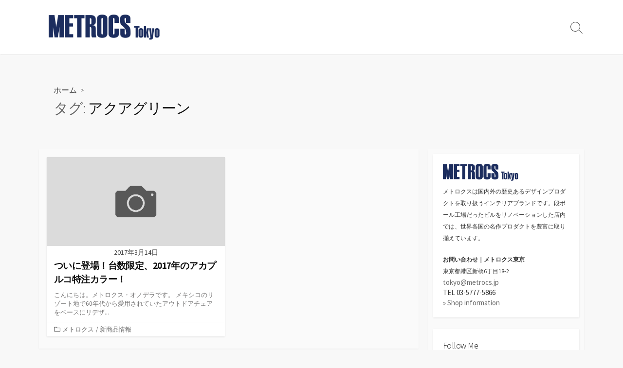

--- FILE ---
content_type: text/html; charset=UTF-8
request_url: http://tokyo.metrocs.jp/archives/tag/%E3%82%A2%E3%82%AF%E3%82%A2%E3%82%B0%E3%83%AA%E3%83%BC%E3%83%B3
body_size: 15909
content:
<!DOCTYPE html>
<html lang="ja"
	prefix="og: https://ogp.me/ns#" >
<head>
	<meta charset="UTF-8">
	<meta name="viewport" content="width=device-width, initial-scale=1.0">
	<meta content="#1c2d5f" name="theme-color">
	<link rel="profile" href="http://gmpg.org/xfn/11">
	<title>アクアグリーン - METROCS Tokyo</title>

		<!-- All in One SEO 4.1.5.3 -->
		<meta name="robots" content="max-image-preview:large" />
		<link rel="canonical" href="http://tokyo.metrocs.jp/archives/tag/%E3%82%A2%E3%82%AF%E3%82%A2%E3%82%B0%E3%83%AA%E3%83%BC%E3%83%B3" />

		<!-- Global site tag (gtag.js) - Google Analytics -->
<script async src="https://www.googletagmanager.com/gtag/js?id=UA-13250731-6"></script>
<script>
 window.dataLayer = window.dataLayer || [];
 function gtag(){dataLayer.push(arguments);}
 gtag('js', new Date());

 gtag('config', 'UA-13250731-2');
</script>
		<script type="application/ld+json" class="aioseo-schema">
			{"@context":"https:\/\/schema.org","@graph":[{"@type":"WebSite","@id":"http:\/\/tokyo.metrocs.jp\/#website","url":"http:\/\/tokyo.metrocs.jp\/","name":"METROCS Tokyo","description":"\u30e1\u30c8\u30ed\u30af\u30b9\u6771\u4eac\u306e\u30d6\u30ed\u30b0\u3067\u3059\u3002","inLanguage":"ja","publisher":{"@id":"http:\/\/tokyo.metrocs.jp\/#organization"}},{"@type":"Organization","@id":"http:\/\/tokyo.metrocs.jp\/#organization","name":"METROCS Tokyo","url":"http:\/\/tokyo.metrocs.jp\/","logo":{"@type":"ImageObject","@id":"http:\/\/tokyo.metrocs.jp\/#organizationLogo","url":"http:\/\/tokyo.metrocs.jp\/wp-content\/uploads\/2021\/09\/tokyo_logo.png","width":596,"height":134},"image":{"@id":"http:\/\/tokyo.metrocs.jp\/#organizationLogo"}},{"@type":"BreadcrumbList","@id":"http:\/\/tokyo.metrocs.jp\/archives\/tag\/%E3%82%A2%E3%82%AF%E3%82%A2%E3%82%B0%E3%83%AA%E3%83%BC%E3%83%B3\/#breadcrumblist","itemListElement":[{"@type":"ListItem","@id":"http:\/\/tokyo.metrocs.jp\/#listItem","position":1,"item":{"@type":"WebPage","@id":"http:\/\/tokyo.metrocs.jp\/","name":"\u30db\u30fc\u30e0","description":"\u30e1\u30c8\u30ed\u30af\u30b9\u6771\u4eac\u306e\u30d6\u30ed\u30b0\u3067\u3059\u3002","url":"http:\/\/tokyo.metrocs.jp\/"},"nextItem":"http:\/\/tokyo.metrocs.jp\/archives\/tag\/%e3%82%a2%e3%82%af%e3%82%a2%e3%82%b0%e3%83%aa%e3%83%bc%e3%83%b3#listItem"},{"@type":"ListItem","@id":"http:\/\/tokyo.metrocs.jp\/archives\/tag\/%e3%82%a2%e3%82%af%e3%82%a2%e3%82%b0%e3%83%aa%e3%83%bc%e3%83%b3#listItem","position":2,"item":{"@type":"WebPage","@id":"http:\/\/tokyo.metrocs.jp\/archives\/tag\/%e3%82%a2%e3%82%af%e3%82%a2%e3%82%b0%e3%83%aa%e3%83%bc%e3%83%b3","name":"\u30a2\u30af\u30a2\u30b0\u30ea\u30fc\u30f3","url":"http:\/\/tokyo.metrocs.jp\/archives\/tag\/%e3%82%a2%e3%82%af%e3%82%a2%e3%82%b0%e3%83%aa%e3%83%bc%e3%83%b3"},"previousItem":"http:\/\/tokyo.metrocs.jp\/#listItem"}]},{"@type":"CollectionPage","@id":"http:\/\/tokyo.metrocs.jp\/archives\/tag\/%E3%82%A2%E3%82%AF%E3%82%A2%E3%82%B0%E3%83%AA%E3%83%BC%E3%83%B3\/#collectionpage","url":"http:\/\/tokyo.metrocs.jp\/archives\/tag\/%E3%82%A2%E3%82%AF%E3%82%A2%E3%82%B0%E3%83%AA%E3%83%BC%E3%83%B3\/","name":"\u30a2\u30af\u30a2\u30b0\u30ea\u30fc\u30f3 - METROCS Tokyo","inLanguage":"ja","isPartOf":{"@id":"http:\/\/tokyo.metrocs.jp\/#website"},"breadcrumb":{"@id":"http:\/\/tokyo.metrocs.jp\/archives\/tag\/%E3%82%A2%E3%82%AF%E3%82%A2%E3%82%B0%E3%83%AA%E3%83%BC%E3%83%B3\/#breadcrumblist"}}]}
		</script>
		<!-- All in One SEO -->

<link rel='dns-prefetch' href='//fonts.googleapis.com' />
<link rel="alternate" type="application/rss+xml" title="METROCS Tokyo &raquo; フィード" href="http://tokyo.metrocs.jp/feed" />
<link rel="alternate" type="application/rss+xml" title="METROCS Tokyo &raquo; コメントフィード" href="http://tokyo.metrocs.jp/comments/feed" />
<link rel="alternate" type="application/rss+xml" title="METROCS Tokyo &raquo; アクアグリーン タグのフィード" href="http://tokyo.metrocs.jp/archives/tag/%e3%82%a2%e3%82%af%e3%82%a2%e3%82%b0%e3%83%aa%e3%83%bc%e3%83%b3/feed" />
<style id='wp-img-auto-sizes-contain-inline-css' type='text/css'>
img:is([sizes=auto i],[sizes^="auto," i]){contain-intrinsic-size:3000px 1500px}
/*# sourceURL=wp-img-auto-sizes-contain-inline-css */
</style>
<style id='wp-emoji-styles-inline-css' type='text/css'>

	img.wp-smiley, img.emoji {
		display: inline !important;
		border: none !important;
		box-shadow: none !important;
		height: 1em !important;
		width: 1em !important;
		margin: 0 0.07em !important;
		vertical-align: -0.1em !important;
		background: none !important;
		padding: 0 !important;
	}
/*# sourceURL=wp-emoji-styles-inline-css */
</style>
<style id='wp-block-library-inline-css' type='text/css'>
:root{--wp-block-synced-color:#7a00df;--wp-block-synced-color--rgb:122,0,223;--wp-bound-block-color:var(--wp-block-synced-color);--wp-editor-canvas-background:#ddd;--wp-admin-theme-color:#007cba;--wp-admin-theme-color--rgb:0,124,186;--wp-admin-theme-color-darker-10:#006ba1;--wp-admin-theme-color-darker-10--rgb:0,107,160.5;--wp-admin-theme-color-darker-20:#005a87;--wp-admin-theme-color-darker-20--rgb:0,90,135;--wp-admin-border-width-focus:2px}@media (min-resolution:192dpi){:root{--wp-admin-border-width-focus:1.5px}}.wp-element-button{cursor:pointer}:root .has-very-light-gray-background-color{background-color:#eee}:root .has-very-dark-gray-background-color{background-color:#313131}:root .has-very-light-gray-color{color:#eee}:root .has-very-dark-gray-color{color:#313131}:root .has-vivid-green-cyan-to-vivid-cyan-blue-gradient-background{background:linear-gradient(135deg,#00d084,#0693e3)}:root .has-purple-crush-gradient-background{background:linear-gradient(135deg,#34e2e4,#4721fb 50%,#ab1dfe)}:root .has-hazy-dawn-gradient-background{background:linear-gradient(135deg,#faaca8,#dad0ec)}:root .has-subdued-olive-gradient-background{background:linear-gradient(135deg,#fafae1,#67a671)}:root .has-atomic-cream-gradient-background{background:linear-gradient(135deg,#fdd79a,#004a59)}:root .has-nightshade-gradient-background{background:linear-gradient(135deg,#330968,#31cdcf)}:root .has-midnight-gradient-background{background:linear-gradient(135deg,#020381,#2874fc)}:root{--wp--preset--font-size--normal:16px;--wp--preset--font-size--huge:42px}.has-regular-font-size{font-size:1em}.has-larger-font-size{font-size:2.625em}.has-normal-font-size{font-size:var(--wp--preset--font-size--normal)}.has-huge-font-size{font-size:var(--wp--preset--font-size--huge)}.has-text-align-center{text-align:center}.has-text-align-left{text-align:left}.has-text-align-right{text-align:right}.has-fit-text{white-space:nowrap!important}#end-resizable-editor-section{display:none}.aligncenter{clear:both}.items-justified-left{justify-content:flex-start}.items-justified-center{justify-content:center}.items-justified-right{justify-content:flex-end}.items-justified-space-between{justify-content:space-between}.screen-reader-text{border:0;clip-path:inset(50%);height:1px;margin:-1px;overflow:hidden;padding:0;position:absolute;width:1px;word-wrap:normal!important}.screen-reader-text:focus{background-color:#ddd;clip-path:none;color:#444;display:block;font-size:1em;height:auto;left:5px;line-height:normal;padding:15px 23px 14px;text-decoration:none;top:5px;width:auto;z-index:100000}html :where(.has-border-color){border-style:solid}html :where([style*=border-top-color]){border-top-style:solid}html :where([style*=border-right-color]){border-right-style:solid}html :where([style*=border-bottom-color]){border-bottom-style:solid}html :where([style*=border-left-color]){border-left-style:solid}html :where([style*=border-width]){border-style:solid}html :where([style*=border-top-width]){border-top-style:solid}html :where([style*=border-right-width]){border-right-style:solid}html :where([style*=border-bottom-width]){border-bottom-style:solid}html :where([style*=border-left-width]){border-left-style:solid}html :where(img[class*=wp-image-]){height:auto;max-width:100%}:where(figure){margin:0 0 1em}html :where(.is-position-sticky){--wp-admin--admin-bar--position-offset:var(--wp-admin--admin-bar--height,0px)}@media screen and (max-width:600px){html :where(.is-position-sticky){--wp-admin--admin-bar--position-offset:0px}}

/*# sourceURL=wp-block-library-inline-css */
</style><style id='wp-block-archives-inline-css' type='text/css'>
.wp-block-archives{box-sizing:border-box}.wp-block-archives-dropdown label{display:block}
/*# sourceURL=http://tokyo.metrocs.jp/wp-includes/blocks/archives/style.min.css */
</style>
<style id='wp-block-categories-inline-css' type='text/css'>
.wp-block-categories{box-sizing:border-box}.wp-block-categories.alignleft{margin-right:2em}.wp-block-categories.alignright{margin-left:2em}.wp-block-categories.wp-block-categories-dropdown.aligncenter{text-align:center}.wp-block-categories .wp-block-categories__label{display:block;width:100%}
/*# sourceURL=http://tokyo.metrocs.jp/wp-includes/blocks/categories/style.min.css */
</style>
<style id='wp-block-heading-inline-css' type='text/css'>
h1:where(.wp-block-heading).has-background,h2:where(.wp-block-heading).has-background,h3:where(.wp-block-heading).has-background,h4:where(.wp-block-heading).has-background,h5:where(.wp-block-heading).has-background,h6:where(.wp-block-heading).has-background{padding:1.25em 2.375em}h1.has-text-align-left[style*=writing-mode]:where([style*=vertical-lr]),h1.has-text-align-right[style*=writing-mode]:where([style*=vertical-rl]),h2.has-text-align-left[style*=writing-mode]:where([style*=vertical-lr]),h2.has-text-align-right[style*=writing-mode]:where([style*=vertical-rl]),h3.has-text-align-left[style*=writing-mode]:where([style*=vertical-lr]),h3.has-text-align-right[style*=writing-mode]:where([style*=vertical-rl]),h4.has-text-align-left[style*=writing-mode]:where([style*=vertical-lr]),h4.has-text-align-right[style*=writing-mode]:where([style*=vertical-rl]),h5.has-text-align-left[style*=writing-mode]:where([style*=vertical-lr]),h5.has-text-align-right[style*=writing-mode]:where([style*=vertical-rl]),h6.has-text-align-left[style*=writing-mode]:where([style*=vertical-lr]),h6.has-text-align-right[style*=writing-mode]:where([style*=vertical-rl]){rotate:180deg}
/*# sourceURL=http://tokyo.metrocs.jp/wp-includes/blocks/heading/style.min.css */
</style>
<style id='wp-block-latest-posts-inline-css' type='text/css'>
.wp-block-latest-posts{box-sizing:border-box}.wp-block-latest-posts.alignleft{margin-right:2em}.wp-block-latest-posts.alignright{margin-left:2em}.wp-block-latest-posts.wp-block-latest-posts__list{list-style:none}.wp-block-latest-posts.wp-block-latest-posts__list li{clear:both;overflow-wrap:break-word}.wp-block-latest-posts.is-grid{display:flex;flex-wrap:wrap}.wp-block-latest-posts.is-grid li{margin:0 1.25em 1.25em 0;width:100%}@media (min-width:600px){.wp-block-latest-posts.columns-2 li{width:calc(50% - .625em)}.wp-block-latest-posts.columns-2 li:nth-child(2n){margin-right:0}.wp-block-latest-posts.columns-3 li{width:calc(33.33333% - .83333em)}.wp-block-latest-posts.columns-3 li:nth-child(3n){margin-right:0}.wp-block-latest-posts.columns-4 li{width:calc(25% - .9375em)}.wp-block-latest-posts.columns-4 li:nth-child(4n){margin-right:0}.wp-block-latest-posts.columns-5 li{width:calc(20% - 1em)}.wp-block-latest-posts.columns-5 li:nth-child(5n){margin-right:0}.wp-block-latest-posts.columns-6 li{width:calc(16.66667% - 1.04167em)}.wp-block-latest-posts.columns-6 li:nth-child(6n){margin-right:0}}:root :where(.wp-block-latest-posts.is-grid){padding:0}:root :where(.wp-block-latest-posts.wp-block-latest-posts__list){padding-left:0}.wp-block-latest-posts__post-author,.wp-block-latest-posts__post-date{display:block;font-size:.8125em}.wp-block-latest-posts__post-excerpt,.wp-block-latest-posts__post-full-content{margin-bottom:1em;margin-top:.5em}.wp-block-latest-posts__featured-image a{display:inline-block}.wp-block-latest-posts__featured-image img{height:auto;max-width:100%;width:auto}.wp-block-latest-posts__featured-image.alignleft{float:left;margin-right:1em}.wp-block-latest-posts__featured-image.alignright{float:right;margin-left:1em}.wp-block-latest-posts__featured-image.aligncenter{margin-bottom:1em;text-align:center}
/*# sourceURL=http://tokyo.metrocs.jp/wp-includes/blocks/latest-posts/style.min.css */
</style>
<style id='wp-block-search-inline-css' type='text/css'>
.wp-block-search__button{margin-left:10px;word-break:normal}.wp-block-search__button.has-icon{line-height:0}.wp-block-search__button svg{height:1.25em;min-height:24px;min-width:24px;width:1.25em;fill:currentColor;vertical-align:text-bottom}:where(.wp-block-search__button){border:1px solid #ccc;padding:6px 10px}.wp-block-search__inside-wrapper{display:flex;flex:auto;flex-wrap:nowrap;max-width:100%}.wp-block-search__label{width:100%}.wp-block-search.wp-block-search__button-only .wp-block-search__button{box-sizing:border-box;display:flex;flex-shrink:0;justify-content:center;margin-left:0;max-width:100%}.wp-block-search.wp-block-search__button-only .wp-block-search__inside-wrapper{min-width:0!important;transition-property:width}.wp-block-search.wp-block-search__button-only .wp-block-search__input{flex-basis:100%;transition-duration:.3s}.wp-block-search.wp-block-search__button-only.wp-block-search__searchfield-hidden,.wp-block-search.wp-block-search__button-only.wp-block-search__searchfield-hidden .wp-block-search__inside-wrapper{overflow:hidden}.wp-block-search.wp-block-search__button-only.wp-block-search__searchfield-hidden .wp-block-search__input{border-left-width:0!important;border-right-width:0!important;flex-basis:0;flex-grow:0;margin:0;min-width:0!important;padding-left:0!important;padding-right:0!important;width:0!important}:where(.wp-block-search__input){appearance:none;border:1px solid #949494;flex-grow:1;font-family:inherit;font-size:inherit;font-style:inherit;font-weight:inherit;letter-spacing:inherit;line-height:inherit;margin-left:0;margin-right:0;min-width:3rem;padding:8px;text-decoration:unset!important;text-transform:inherit}:where(.wp-block-search__button-inside .wp-block-search__inside-wrapper){background-color:#fff;border:1px solid #949494;box-sizing:border-box;padding:4px}:where(.wp-block-search__button-inside .wp-block-search__inside-wrapper) .wp-block-search__input{border:none;border-radius:0;padding:0 4px}:where(.wp-block-search__button-inside .wp-block-search__inside-wrapper) .wp-block-search__input:focus{outline:none}:where(.wp-block-search__button-inside .wp-block-search__inside-wrapper) :where(.wp-block-search__button){padding:4px 8px}.wp-block-search.aligncenter .wp-block-search__inside-wrapper{margin:auto}.wp-block[data-align=right] .wp-block-search.wp-block-search__button-only .wp-block-search__inside-wrapper{float:right}
/*# sourceURL=http://tokyo.metrocs.jp/wp-includes/blocks/search/style.min.css */
</style>
<style id='wp-block-group-inline-css' type='text/css'>
.wp-block-group{box-sizing:border-box}:where(.wp-block-group.wp-block-group-is-layout-constrained){position:relative}
/*# sourceURL=http://tokyo.metrocs.jp/wp-includes/blocks/group/style.min.css */
</style>
<style id='global-styles-inline-css' type='text/css'>
:root{--wp--preset--aspect-ratio--square: 1;--wp--preset--aspect-ratio--4-3: 4/3;--wp--preset--aspect-ratio--3-4: 3/4;--wp--preset--aspect-ratio--3-2: 3/2;--wp--preset--aspect-ratio--2-3: 2/3;--wp--preset--aspect-ratio--16-9: 16/9;--wp--preset--aspect-ratio--9-16: 9/16;--wp--preset--color--black: #000000;--wp--preset--color--cyan-bluish-gray: #abb8c3;--wp--preset--color--white: #ffffff;--wp--preset--color--pale-pink: #f78da7;--wp--preset--color--vivid-red: #cf2e2e;--wp--preset--color--luminous-vivid-orange: #ff6900;--wp--preset--color--luminous-vivid-amber: #fcb900;--wp--preset--color--light-green-cyan: #7bdcb5;--wp--preset--color--vivid-green-cyan: #00d084;--wp--preset--color--pale-cyan-blue: #8ed1fc;--wp--preset--color--vivid-cyan-blue: #0693e3;--wp--preset--color--vivid-purple: #9b51e0;--wp--preset--gradient--vivid-cyan-blue-to-vivid-purple: linear-gradient(135deg,rgb(6,147,227) 0%,rgb(155,81,224) 100%);--wp--preset--gradient--light-green-cyan-to-vivid-green-cyan: linear-gradient(135deg,rgb(122,220,180) 0%,rgb(0,208,130) 100%);--wp--preset--gradient--luminous-vivid-amber-to-luminous-vivid-orange: linear-gradient(135deg,rgb(252,185,0) 0%,rgb(255,105,0) 100%);--wp--preset--gradient--luminous-vivid-orange-to-vivid-red: linear-gradient(135deg,rgb(255,105,0) 0%,rgb(207,46,46) 100%);--wp--preset--gradient--very-light-gray-to-cyan-bluish-gray: linear-gradient(135deg,rgb(238,238,238) 0%,rgb(169,184,195) 100%);--wp--preset--gradient--cool-to-warm-spectrum: linear-gradient(135deg,rgb(74,234,220) 0%,rgb(151,120,209) 20%,rgb(207,42,186) 40%,rgb(238,44,130) 60%,rgb(251,105,98) 80%,rgb(254,248,76) 100%);--wp--preset--gradient--blush-light-purple: linear-gradient(135deg,rgb(255,206,236) 0%,rgb(152,150,240) 100%);--wp--preset--gradient--blush-bordeaux: linear-gradient(135deg,rgb(254,205,165) 0%,rgb(254,45,45) 50%,rgb(107,0,62) 100%);--wp--preset--gradient--luminous-dusk: linear-gradient(135deg,rgb(255,203,112) 0%,rgb(199,81,192) 50%,rgb(65,88,208) 100%);--wp--preset--gradient--pale-ocean: linear-gradient(135deg,rgb(255,245,203) 0%,rgb(182,227,212) 50%,rgb(51,167,181) 100%);--wp--preset--gradient--electric-grass: linear-gradient(135deg,rgb(202,248,128) 0%,rgb(113,206,126) 100%);--wp--preset--gradient--midnight: linear-gradient(135deg,rgb(2,3,129) 0%,rgb(40,116,252) 100%);--wp--preset--font-size--small: 13px;--wp--preset--font-size--medium: 20px;--wp--preset--font-size--large: 36px;--wp--preset--font-size--x-large: 42px;--wp--preset--spacing--20: 0.44rem;--wp--preset--spacing--30: 0.67rem;--wp--preset--spacing--40: 1rem;--wp--preset--spacing--50: 1.5rem;--wp--preset--spacing--60: 2.25rem;--wp--preset--spacing--70: 3.38rem;--wp--preset--spacing--80: 5.06rem;--wp--preset--shadow--natural: 6px 6px 9px rgba(0, 0, 0, 0.2);--wp--preset--shadow--deep: 12px 12px 50px rgba(0, 0, 0, 0.4);--wp--preset--shadow--sharp: 6px 6px 0px rgba(0, 0, 0, 0.2);--wp--preset--shadow--outlined: 6px 6px 0px -3px rgb(255, 255, 255), 6px 6px rgb(0, 0, 0);--wp--preset--shadow--crisp: 6px 6px 0px rgb(0, 0, 0);}:where(.is-layout-flex){gap: 0.5em;}:where(.is-layout-grid){gap: 0.5em;}body .is-layout-flex{display: flex;}.is-layout-flex{flex-wrap: wrap;align-items: center;}.is-layout-flex > :is(*, div){margin: 0;}body .is-layout-grid{display: grid;}.is-layout-grid > :is(*, div){margin: 0;}:where(.wp-block-columns.is-layout-flex){gap: 2em;}:where(.wp-block-columns.is-layout-grid){gap: 2em;}:where(.wp-block-post-template.is-layout-flex){gap: 1.25em;}:where(.wp-block-post-template.is-layout-grid){gap: 1.25em;}.has-black-color{color: var(--wp--preset--color--black) !important;}.has-cyan-bluish-gray-color{color: var(--wp--preset--color--cyan-bluish-gray) !important;}.has-white-color{color: var(--wp--preset--color--white) !important;}.has-pale-pink-color{color: var(--wp--preset--color--pale-pink) !important;}.has-vivid-red-color{color: var(--wp--preset--color--vivid-red) !important;}.has-luminous-vivid-orange-color{color: var(--wp--preset--color--luminous-vivid-orange) !important;}.has-luminous-vivid-amber-color{color: var(--wp--preset--color--luminous-vivid-amber) !important;}.has-light-green-cyan-color{color: var(--wp--preset--color--light-green-cyan) !important;}.has-vivid-green-cyan-color{color: var(--wp--preset--color--vivid-green-cyan) !important;}.has-pale-cyan-blue-color{color: var(--wp--preset--color--pale-cyan-blue) !important;}.has-vivid-cyan-blue-color{color: var(--wp--preset--color--vivid-cyan-blue) !important;}.has-vivid-purple-color{color: var(--wp--preset--color--vivid-purple) !important;}.has-black-background-color{background-color: var(--wp--preset--color--black) !important;}.has-cyan-bluish-gray-background-color{background-color: var(--wp--preset--color--cyan-bluish-gray) !important;}.has-white-background-color{background-color: var(--wp--preset--color--white) !important;}.has-pale-pink-background-color{background-color: var(--wp--preset--color--pale-pink) !important;}.has-vivid-red-background-color{background-color: var(--wp--preset--color--vivid-red) !important;}.has-luminous-vivid-orange-background-color{background-color: var(--wp--preset--color--luminous-vivid-orange) !important;}.has-luminous-vivid-amber-background-color{background-color: var(--wp--preset--color--luminous-vivid-amber) !important;}.has-light-green-cyan-background-color{background-color: var(--wp--preset--color--light-green-cyan) !important;}.has-vivid-green-cyan-background-color{background-color: var(--wp--preset--color--vivid-green-cyan) !important;}.has-pale-cyan-blue-background-color{background-color: var(--wp--preset--color--pale-cyan-blue) !important;}.has-vivid-cyan-blue-background-color{background-color: var(--wp--preset--color--vivid-cyan-blue) !important;}.has-vivid-purple-background-color{background-color: var(--wp--preset--color--vivid-purple) !important;}.has-black-border-color{border-color: var(--wp--preset--color--black) !important;}.has-cyan-bluish-gray-border-color{border-color: var(--wp--preset--color--cyan-bluish-gray) !important;}.has-white-border-color{border-color: var(--wp--preset--color--white) !important;}.has-pale-pink-border-color{border-color: var(--wp--preset--color--pale-pink) !important;}.has-vivid-red-border-color{border-color: var(--wp--preset--color--vivid-red) !important;}.has-luminous-vivid-orange-border-color{border-color: var(--wp--preset--color--luminous-vivid-orange) !important;}.has-luminous-vivid-amber-border-color{border-color: var(--wp--preset--color--luminous-vivid-amber) !important;}.has-light-green-cyan-border-color{border-color: var(--wp--preset--color--light-green-cyan) !important;}.has-vivid-green-cyan-border-color{border-color: var(--wp--preset--color--vivid-green-cyan) !important;}.has-pale-cyan-blue-border-color{border-color: var(--wp--preset--color--pale-cyan-blue) !important;}.has-vivid-cyan-blue-border-color{border-color: var(--wp--preset--color--vivid-cyan-blue) !important;}.has-vivid-purple-border-color{border-color: var(--wp--preset--color--vivid-purple) !important;}.has-vivid-cyan-blue-to-vivid-purple-gradient-background{background: var(--wp--preset--gradient--vivid-cyan-blue-to-vivid-purple) !important;}.has-light-green-cyan-to-vivid-green-cyan-gradient-background{background: var(--wp--preset--gradient--light-green-cyan-to-vivid-green-cyan) !important;}.has-luminous-vivid-amber-to-luminous-vivid-orange-gradient-background{background: var(--wp--preset--gradient--luminous-vivid-amber-to-luminous-vivid-orange) !important;}.has-luminous-vivid-orange-to-vivid-red-gradient-background{background: var(--wp--preset--gradient--luminous-vivid-orange-to-vivid-red) !important;}.has-very-light-gray-to-cyan-bluish-gray-gradient-background{background: var(--wp--preset--gradient--very-light-gray-to-cyan-bluish-gray) !important;}.has-cool-to-warm-spectrum-gradient-background{background: var(--wp--preset--gradient--cool-to-warm-spectrum) !important;}.has-blush-light-purple-gradient-background{background: var(--wp--preset--gradient--blush-light-purple) !important;}.has-blush-bordeaux-gradient-background{background: var(--wp--preset--gradient--blush-bordeaux) !important;}.has-luminous-dusk-gradient-background{background: var(--wp--preset--gradient--luminous-dusk) !important;}.has-pale-ocean-gradient-background{background: var(--wp--preset--gradient--pale-ocean) !important;}.has-electric-grass-gradient-background{background: var(--wp--preset--gradient--electric-grass) !important;}.has-midnight-gradient-background{background: var(--wp--preset--gradient--midnight) !important;}.has-small-font-size{font-size: var(--wp--preset--font-size--small) !important;}.has-medium-font-size{font-size: var(--wp--preset--font-size--medium) !important;}.has-large-font-size{font-size: var(--wp--preset--font-size--large) !important;}.has-x-large-font-size{font-size: var(--wp--preset--font-size--x-large) !important;}
/*# sourceURL=global-styles-inline-css */
</style>

<style id='classic-theme-styles-inline-css' type='text/css'>
/*! This file is auto-generated */
.wp-block-button__link{color:#fff;background-color:#32373c;border-radius:9999px;box-shadow:none;text-decoration:none;padding:calc(.667em + 2px) calc(1.333em + 2px);font-size:1.125em}.wp-block-file__button{background:#32373c;color:#fff;text-decoration:none}
/*# sourceURL=/wp-includes/css/classic-themes.min.css */
</style>
<link rel='stylesheet' id='contact-form-7-css' href='http://tokyo.metrocs.jp/wp-content/plugins/contact-form-7/includes/css/styles.css?ver=5.8' type='text/css' media='all' />
<link rel='stylesheet' id='GoogleFonts-css' href='//fonts.googleapis.com/css?family=Lato%3A300%2C400%2C700&#038;display=swap&#038;ver=1.0.0' type='text/css' media='all' />
<link rel='stylesheet' id='cd-style-css' href='http://tokyo.metrocs.jp/wp-content/themes/coldbox/assets/css/style.min.css?ver=1.9.3' type='text/css' media='all' />
<style id='cd-style-inline-css' type='text/css'>
.entry h2{margin:2em -40px 1.3em;padding:1.3rem 30px;border-style:solid;border-width:1px 0;overflow:hidden}@media screen and (max-width:640px){.entry h2{margin-left:-20px;margin-right:-20px;padding-left:10px;padding-right:10px}}.entry h3{margin:1.6em -10px 1.1em;padding:0 5px .4rem;border-bottom:2px solid rgba(0,0,0,.5);overflow:hidden}.entry h4{padding:0 0 .4rem;border-bottom:2px solid #bbb;overflow:hidden}.entry h5{padding:0 0 .4rem;border-bottom:1px dotted #bbb;overflow:hidden}@media screen and (max-width:640px){.grid-view .article,.grid-view .page,.grid-view .post{width:100%}}.entry a,.title-box a:hover,.post-meta a:hover,.post-meta.content-box a:hover,.post-btm-tags a:hover,p.post-btm-cats a:hover,.related-posts .post-category a,.related-posts .post:hover .post-title,.post-pages,.grid-view .post-inner a:hover .post-title,.standard-view .post-title:hover,ul.page-numbers,.widget #wp-calendar a,.widget .widgets-list-layout li:hover a,#comment-list .comment-author .fn a,#respond .logged-in-as a:hover,.comment-pages,.comment-pages a,.comment-pages span,.comment-body a,.comment-tabmenu .active>a,.standard-view .post-inner:hover .post-title,.widget .textwidget a{color:#1c2d5f}#comments input[type=submit],.post-tags a,.post-tags a,.main-archive .post-date,.action-bar,input[type=submit]:hover,input[type=submit]:focus,input[type=button]:hover,input[type=button]:focus,button[type=submit]:hover,button[type=submit]:focus,button[type=button]:hover,button[type=button]:focus{background-color:#1c2d5f}.comment-pages>a:hover,.comment-pages span,.post-pages>a:hover>span,.post-pages>span,ul.page-numbers span.page-numbers.current,ul.page-numbers a.page-numbers:hover{border-bottom-color:#1c2d5f}textarea:focus{border-color:#1c2d5f}::selection{background-color:#1c2d5f}::moz-selection{background-color:#1c2d5f}
/*# sourceURL=cd-style-inline-css */
</style>
<link rel='stylesheet' id='SourceSansPro-css' href='//fonts.googleapis.com/css?family=Source+Sans+Pro%3A300%2C400%2C400i%2C600%2C600i%2C700&#038;display=swap&#038;ver=1.0.0' type='text/css' media='all' />
<script type="text/javascript" src="http://tokyo.metrocs.jp/wp-includes/js/dist/vendor/wp-polyfill.min.js?ver=3.15.0" id="wp-polyfill-js"></script>
<script type="text/javascript" defer src="http://tokyo.metrocs.jp/wp-content/themes/coldbox/assets/js/min/scripts.js?ver=1.9.3" id="cd-script-js"></script>
<link rel="https://api.w.org/" href="http://tokyo.metrocs.jp/wp-json/" /><link rel="alternate" title="JSON" type="application/json" href="http://tokyo.metrocs.jp/wp-json/wp/v2/tags/1298" /><link rel="EditURI" type="application/rsd+xml" title="RSD" href="http://tokyo.metrocs.jp/xmlrpc.php?rsd" />
<meta name="generator" content="WordPress 6.9" />
<link rel="icon" href="http://tokyo.metrocs.jp/wp-content/uploads/2021/09/tokyo_favicon用.png" sizes="32x32" />
<link rel="icon" href="http://tokyo.metrocs.jp/wp-content/uploads/2021/09/tokyo_favicon用.png" sizes="192x192" />
<link rel="apple-touch-icon" href="http://tokyo.metrocs.jp/wp-content/uploads/2021/09/tokyo_favicon用.png" />
<meta name="msapplication-TileImage" content="http://tokyo.metrocs.jp/wp-content/uploads/2021/09/tokyo_favicon用.png" />
		<style type="text/css" id="wp-custom-css">
			/* Contact Form7 */
 
.wpcf7 input[type="text"],
.wpcf7 input[type="email"],
.wpcf7 input[type="tel"],
.wpcf7 input[type="textarea"],
.wpcf7 textarea,
.wpcf7 select {
	background-color: #fff;
	width: 100%;
	border: 1px solid #ddd;
	font-size: 100%;
	padding: 0.5em;
	border-radius: 4px;
	box-shadow: 1px 1px 3px rgba(0,0,0,.1) inset;
}

.wpcf7 input[type="tel"] {
	margin-top: 8px;
}

.wpcf7 p span{
	color:#333;
} 

/* 必須マーク */
.contact7 p {
	font-size: 13px;
	margin: 25px 0 0 0 !important;
}
.contact7 .must {
	background: #e64d3d;
}
 
/* 任意マーク */
.contact7 .optional {
	background: #999;
}
 
.contact7 .must,
.contact7 .optional {
	color: #FFF;
	border-radius: 3px;
	font-size: 10px;
	margin-left: 10px;
	padding: 5px 10px;
	letter-spacing: 2px;
}
.check_contact7 {
	text-align:center;
	font-size: 13px;
	padding-top: 25px;
}
.btn_contact7 {
	text-align:center;
	font-size: 12px;
}

/* ボタン */
div.wpcf7 .ajax-loader {
    display: block;
}

/* 必須項目入力してないときの表示修正 */
.wpcf7 span.wpcf7-not-valid-tip {
	position:relative;
	left:auto;
	top:auto;
	background-color: transparent;
	color: #cf2e2e;
}

/* ラジオボタン選択縦表示 */
span.wpcf7-list-item {display: block;}		</style>
		</head>

<body class="archive tag tag-1298 wp-custom-logo wp-theme-coldbox sticky-header right-sidebar-s1 header-column">

	
<a class="skip-link screen-reader-text noscroll" href="#content">
	コンテンツへスキップ</a>


	<header id="header" class="header" role="banner">

		<div class="header-inner container">

			<div class="site-info">

				<a href="http://tokyo.metrocs.jp" title="METROCS Tokyo"><div class="site-logo"><img src="http://tokyo.metrocs.jp/wp-content/uploads/2021/09/tokyo_logo.png" width="596" height="134" alt="METROCS Tokyo" /></div></a>
							</div>

			
			
				
				<button class="search-toggle">
					<span class="icon search" aria-hidden="true"></span>
					<span class="screen-reader-text">検索切り替え</span>
				</button>
				
			

		</div>

</header>

<main id="main" role="main">

	<section class="main-inner">

			<div class="title-box">
		<div class="title-box-inner container">
			<div class="breadcrumb"><a href="http://tokyo.metrocs.jp">ホーム</a>&nbsp;&nbsp;&gt;&nbsp;&nbsp;</div>
				<h1><span class="title-description">タグ:&#32;</span>アクアグリーン</h1>	

		</div>
	</div>
	
		<div class="container-outer">

			<div class="container">

				<div id="content" class="content">

					
					<div class="content-inner grid-view view-has-post">

						
						
																	
<article id="post-19696" class="article post-19696 post type-post status-publish format-standard hentry category-metrocs category-16 tag-18 tag-397 tag-1298 tag-1299 tag-815">
	<div class="post-inner flex-column">

		<a class="post-link" href="http://tokyo.metrocs.jp/archives/19696">

			<div class="post-thumbnail"><figure>
				<img src="http://tokyo.metrocs.jp/wp-content/themes/coldbox/assets/img/thumb-medium.png" alt="" height="250" width="500">			</figure></div>

			<div class="post-content">
									<div class="post-date">2017年3月14日</div>
				
				<h2 class="post-title">ついに登場！台数限定、2017年のアカプルコ特注カラー！</h2>

									<div class="post-excerpt"><p>こんにちは。メトロクス・オノデラです。 メキシコのリゾート地で60年代から愛用されていたアウトドアチェアをベースにリデザ&#46;&#46;&#46;</p>
</div>
							</div>

		</a>

		<div class="post-meta">
							<span class="post-category">
					<span class="far fa-folder" aria-hidden="true"></span>
					<span class="screen-reader-text">カテゴリー</span>
					<a href="http://tokyo.metrocs.jp/archives/category/metrocs" rel="category tag">メトロクス</a>/<a href="http://tokyo.metrocs.jp/archives/category/%e6%96%b0%e5%95%86%e5%93%81%e6%83%85%e5%a0%b1" rel="category tag">新商品情報</a>				</span>
			
					</div>

	</div><!--/.post-inner-->
</article>
								
								
							
							
						
					</div>

				</div><!--/.content-->

				

	<aside id="sidebar-s1" class="sidebar-s1" role="complementary">

		<div class="sidebar">

			<div class="sidebar-inner">

				<section id="block-8" class="widget widget_block"><h3><img decoding="async" src="/wp-content/uploads/2021/09/tokyo_logo.png" alt="n-crafts@metrocs" width="60%"></h3>
<p style="margin:10px 0 20px 0; font-size: 12px;line-height: 200%;">メトロクスは国内外の歴史あるデザインプロダクトを取り扱うインテリアブランドです。段ボール工場だったビルをリノベーションした店内では、世界各国の名作プロダクトを豊富に取り揃えています。</p>
<p style="font-size: 12px;line-height: 200%;"><b>お問い合わせ｜メトロクス東京</b><br>
東京都港区新橋6丁目18-2</p>
<p><a href="mailto:tokyo@metrocs.jp">tokyo@metrocs.jp</a><br>
TEL 03-5777-5866</p>
<p><a href="https://metropolitan.co.jp/shoplist/shoplist-tokyo" target="_blank">	» Shop information</a></p></section><section id="cd_widget_social_links-3" class="widget widget_cd_widget_social_links"><h2 class="widget-title">Follow me</h2><ul class="social-links has-3  ">			<li class="twitter-container">
				<a class="twitter" href="https://twitter.com/metrocs_jp" title="Twitter" >
					<span class="fab fa-twitter" aria-hidden="true"></span>
					<span class="screen-reader-text">Twitter</span>
				</a>
			</li>
						<li class="facebook-official-container">
				<a class="facebook-official" href="https://www.facebook.com/METROCS/" title="Facebook" >
					<span class="fab fa-facebook" aria-hidden="true"></span>
					<span class="screen-reader-text">Facebook</span>
				</a>
			</li>
						<li class="instagram-container">
				<a class="instagram" href="https://www.instagram.com/metropolitan.co.jp/" title="Instagram" >
					<span class="fab fa-instagram" aria-hidden="true"></span>
					<span class="screen-reader-text">Instagram</span>
				</a>
			</li>
			</ul></section><section id="block-2" class="widget widget_block widget_search"><form role="search" method="get" action="http://tokyo.metrocs.jp/" class="wp-block-search__button-outside wp-block-search__text-button wp-block-search"    ><label class="wp-block-search__label" for="wp-block-search__input-1" >検索</label><div class="wp-block-search__inside-wrapper" ><input class="wp-block-search__input" id="wp-block-search__input-1" placeholder="" value="" type="search" name="s" required /><button aria-label="検索" class="wp-block-search__button wp-element-button" type="submit" >検索</button></div></form></section><section id="block-3" class="widget widget_block">
<div class="wp-block-group"><div class="wp-block-group__inner-container is-layout-flow wp-block-group-is-layout-flow">
<h2 class="wp-block-heading">最近の投稿</h2>


<ul class="wp-block-latest-posts__list wp-block-latest-posts"><li><a class="wp-block-latest-posts__post-title" href="http://tokyo.metrocs.jp/archives/31372">企画展示「考えるデザイン」ムナーリとマーリ、ダネーゼの仕事</a></li>
<li><a class="wp-block-latest-posts__post-title" href="http://tokyo.metrocs.jp/archives/31349">ひも椅子復刻記念！特別ご優待【渡辺力製品が10％ＯＦＦ】</a></li>
<li><a class="wp-block-latest-posts__post-title" href="http://tokyo.metrocs.jp/archives/31318">【東京店1日限り！】ブラックフライデー開催！</a></li>
<li><a class="wp-block-latest-posts__post-title" href="http://tokyo.metrocs.jp/archives/31287">渡辺力の処女作「ひも椅子」が待望の復刻。メトロクス東京・オンラインショップにて先行発売</a></li>
<li><a class="wp-block-latest-posts__post-title" href="http://tokyo.metrocs.jp/archives/31277">新作ラグ発売記念！ マックス・ビル キャンペーン開催します！</a></li>
</ul></div></div>
</section><section id="block-11" class="widget widget_block widget_archive"><div class="wp-block-archives-dropdown wp-block-archives"><label for="wp-block-archives-2" class="wp-block-archives__label">アーカイブ</label>
		<select id="wp-block-archives-2" name="archive-dropdown">
		<option value="">月を選択</option>	<option value='http://tokyo.metrocs.jp/archives/date/2025/12'> 2025年12月 &nbsp;(1)</span></a></option>
	<option value='http://tokyo.metrocs.jp/archives/date/2025/11'> 2025年11月 &nbsp;(3)</span></a></option>
	<option value='http://tokyo.metrocs.jp/archives/date/2025/10'> 2025年10月 &nbsp;(1)</span></a></option>
	<option value='http://tokyo.metrocs.jp/archives/date/2025/09'> 2025年9月 &nbsp;(1)</span></a></option>
	<option value='http://tokyo.metrocs.jp/archives/date/2025/08'> 2025年8月 &nbsp;(2)</span></a></option>
	<option value='http://tokyo.metrocs.jp/archives/date/2025/07'> 2025年7月 &nbsp;(2)</span></a></option>
	<option value='http://tokyo.metrocs.jp/archives/date/2024/09'> 2024年9月 &nbsp;(1)</span></a></option>
	<option value='http://tokyo.metrocs.jp/archives/date/2024/06'> 2024年6月 &nbsp;(1)</span></a></option>
	<option value='http://tokyo.metrocs.jp/archives/date/2024/03'> 2024年3月 &nbsp;(1)</span></a></option>
	<option value='http://tokyo.metrocs.jp/archives/date/2023/09'> 2023年9月 &nbsp;(1)</span></a></option>
	<option value='http://tokyo.metrocs.jp/archives/date/2023/06'> 2023年6月 &nbsp;(1)</span></a></option>
	<option value='http://tokyo.metrocs.jp/archives/date/2023/01'> 2023年1月 &nbsp;(1)</span></a></option>
	<option value='http://tokyo.metrocs.jp/archives/date/2022/12'> 2022年12月 &nbsp;(1)</span></a></option>
	<option value='http://tokyo.metrocs.jp/archives/date/2022/11'> 2022年11月 &nbsp;(5)</span></a></option>
	<option value='http://tokyo.metrocs.jp/archives/date/2022/10'> 2022年10月 &nbsp;(4)</span></a></option>
	<option value='http://tokyo.metrocs.jp/archives/date/2022/09'> 2022年9月 &nbsp;(4)</span></a></option>
	<option value='http://tokyo.metrocs.jp/archives/date/2022/08'> 2022年8月 &nbsp;(5)</span></a></option>
	<option value='http://tokyo.metrocs.jp/archives/date/2022/07'> 2022年7月 &nbsp;(6)</span></a></option>
	<option value='http://tokyo.metrocs.jp/archives/date/2022/06'> 2022年6月 &nbsp;(5)</span></a></option>
	<option value='http://tokyo.metrocs.jp/archives/date/2022/05'> 2022年5月 &nbsp;(4)</span></a></option>
	<option value='http://tokyo.metrocs.jp/archives/date/2022/04'> 2022年4月 &nbsp;(8)</span></a></option>
	<option value='http://tokyo.metrocs.jp/archives/date/2022/03'> 2022年3月 &nbsp;(12)</span></a></option>
	<option value='http://tokyo.metrocs.jp/archives/date/2022/02'> 2022年2月 &nbsp;(6)</span></a></option>
	<option value='http://tokyo.metrocs.jp/archives/date/2022/01'> 2022年1月 &nbsp;(5)</span></a></option>
	<option value='http://tokyo.metrocs.jp/archives/date/2021/12'> 2021年12月 &nbsp;(5)</span></a></option>
	<option value='http://tokyo.metrocs.jp/archives/date/2021/11'> 2021年11月 &nbsp;(5)</span></a></option>
	<option value='http://tokyo.metrocs.jp/archives/date/2021/10'> 2021年10月 &nbsp;(7)</span></a></option>
	<option value='http://tokyo.metrocs.jp/archives/date/2021/09'> 2021年9月 &nbsp;(4)</span></a></option>
	<option value='http://tokyo.metrocs.jp/archives/date/2021/08'> 2021年8月 &nbsp;(4)</span></a></option>
	<option value='http://tokyo.metrocs.jp/archives/date/2021/07'> 2021年7月 &nbsp;(7)</span></a></option>
	<option value='http://tokyo.metrocs.jp/archives/date/2021/06'> 2021年6月 &nbsp;(4)</span></a></option>
	<option value='http://tokyo.metrocs.jp/archives/date/2021/05'> 2021年5月 &nbsp;(7)</span></a></option>
	<option value='http://tokyo.metrocs.jp/archives/date/2021/04'> 2021年4月 &nbsp;(8)</span></a></option>
	<option value='http://tokyo.metrocs.jp/archives/date/2021/03'> 2021年3月 &nbsp;(7)</span></a></option>
	<option value='http://tokyo.metrocs.jp/archives/date/2021/02'> 2021年2月 &nbsp;(8)</span></a></option>
	<option value='http://tokyo.metrocs.jp/archives/date/2021/01'> 2021年1月 &nbsp;(5)</span></a></option>
	<option value='http://tokyo.metrocs.jp/archives/date/2020/12'> 2020年12月 &nbsp;(5)</span></a></option>
	<option value='http://tokyo.metrocs.jp/archives/date/2020/11'> 2020年11月 &nbsp;(3)</span></a></option>
	<option value='http://tokyo.metrocs.jp/archives/date/2020/10'> 2020年10月 &nbsp;(11)</span></a></option>
	<option value='http://tokyo.metrocs.jp/archives/date/2020/09'> 2020年9月 &nbsp;(9)</span></a></option>
	<option value='http://tokyo.metrocs.jp/archives/date/2020/08'> 2020年8月 &nbsp;(6)</span></a></option>
	<option value='http://tokyo.metrocs.jp/archives/date/2020/07'> 2020年7月 &nbsp;(7)</span></a></option>
	<option value='http://tokyo.metrocs.jp/archives/date/2020/06'> 2020年6月 &nbsp;(6)</span></a></option>
	<option value='http://tokyo.metrocs.jp/archives/date/2020/05'> 2020年5月 &nbsp;(6)</span></a></option>
	<option value='http://tokyo.metrocs.jp/archives/date/2020/04'> 2020年4月 &nbsp;(3)</span></a></option>
	<option value='http://tokyo.metrocs.jp/archives/date/2020/03'> 2020年3月 &nbsp;(7)</span></a></option>
	<option value='http://tokyo.metrocs.jp/archives/date/2020/02'> 2020年2月 &nbsp;(5)</span></a></option>
	<option value='http://tokyo.metrocs.jp/archives/date/2020/01'> 2020年1月 &nbsp;(7)</span></a></option>
	<option value='http://tokyo.metrocs.jp/archives/date/2019/12'> 2019年12月 &nbsp;(5)</span></a></option>
	<option value='http://tokyo.metrocs.jp/archives/date/2019/11'> 2019年11月 &nbsp;(6)</span></a></option>
	<option value='http://tokyo.metrocs.jp/archives/date/2019/10'> 2019年10月 &nbsp;(7)</span></a></option>
	<option value='http://tokyo.metrocs.jp/archives/date/2019/09'> 2019年9月 &nbsp;(4)</span></a></option>
	<option value='http://tokyo.metrocs.jp/archives/date/2019/08'> 2019年8月 &nbsp;(3)</span></a></option>
	<option value='http://tokyo.metrocs.jp/archives/date/2019/07'> 2019年7月 &nbsp;(6)</span></a></option>
	<option value='http://tokyo.metrocs.jp/archives/date/2019/06'> 2019年6月 &nbsp;(5)</span></a></option>
	<option value='http://tokyo.metrocs.jp/archives/date/2019/05'> 2019年5月 &nbsp;(5)</span></a></option>
	<option value='http://tokyo.metrocs.jp/archives/date/2019/04'> 2019年4月 &nbsp;(11)</span></a></option>
	<option value='http://tokyo.metrocs.jp/archives/date/2019/03'> 2019年3月 &nbsp;(5)</span></a></option>
	<option value='http://tokyo.metrocs.jp/archives/date/2019/02'> 2019年2月 &nbsp;(6)</span></a></option>
	<option value='http://tokyo.metrocs.jp/archives/date/2019/01'> 2019年1月 &nbsp;(4)</span></a></option>
	<option value='http://tokyo.metrocs.jp/archives/date/2018/12'> 2018年12月 &nbsp;(3)</span></a></option>
	<option value='http://tokyo.metrocs.jp/archives/date/2018/11'> 2018年11月 &nbsp;(4)</span></a></option>
	<option value='http://tokyo.metrocs.jp/archives/date/2018/10'> 2018年10月 &nbsp;(5)</span></a></option>
	<option value='http://tokyo.metrocs.jp/archives/date/2018/09'> 2018年9月 &nbsp;(5)</span></a></option>
	<option value='http://tokyo.metrocs.jp/archives/date/2018/08'> 2018年8月 &nbsp;(4)</span></a></option>
	<option value='http://tokyo.metrocs.jp/archives/date/2018/07'> 2018年7月 &nbsp;(7)</span></a></option>
	<option value='http://tokyo.metrocs.jp/archives/date/2018/06'> 2018年6月 &nbsp;(5)</span></a></option>
	<option value='http://tokyo.metrocs.jp/archives/date/2018/05'> 2018年5月 &nbsp;(6)</span></a></option>
	<option value='http://tokyo.metrocs.jp/archives/date/2018/04'> 2018年4月 &nbsp;(6)</span></a></option>
	<option value='http://tokyo.metrocs.jp/archives/date/2018/03'> 2018年3月 &nbsp;(6)</span></a></option>
	<option value='http://tokyo.metrocs.jp/archives/date/2018/02'> 2018年2月 &nbsp;(5)</span></a></option>
	<option value='http://tokyo.metrocs.jp/archives/date/2018/01'> 2018年1月 &nbsp;(8)</span></a></option>
	<option value='http://tokyo.metrocs.jp/archives/date/2017/12'> 2017年12月 &nbsp;(4)</span></a></option>
	<option value='http://tokyo.metrocs.jp/archives/date/2017/11'> 2017年11月 &nbsp;(5)</span></a></option>
	<option value='http://tokyo.metrocs.jp/archives/date/2017/10'> 2017年10月 &nbsp;(7)</span></a></option>
	<option value='http://tokyo.metrocs.jp/archives/date/2017/09'> 2017年9月 &nbsp;(6)</span></a></option>
	<option value='http://tokyo.metrocs.jp/archives/date/2017/08'> 2017年8月 &nbsp;(5)</span></a></option>
	<option value='http://tokyo.metrocs.jp/archives/date/2017/07'> 2017年7月 &nbsp;(4)</span></a></option>
	<option value='http://tokyo.metrocs.jp/archives/date/2017/06'> 2017年6月 &nbsp;(4)</span></a></option>
	<option value='http://tokyo.metrocs.jp/archives/date/2017/05'> 2017年5月 &nbsp;(5)</span></a></option>
	<option value='http://tokyo.metrocs.jp/archives/date/2017/04'> 2017年4月 &nbsp;(4)</span></a></option>
	<option value='http://tokyo.metrocs.jp/archives/date/2017/03'> 2017年3月 &nbsp;(4)</span></a></option>
	<option value='http://tokyo.metrocs.jp/archives/date/2017/02'> 2017年2月 &nbsp;(4)</span></a></option>
	<option value='http://tokyo.metrocs.jp/archives/date/2017/01'> 2017年1月 &nbsp;(4)</span></a></option>
	<option value='http://tokyo.metrocs.jp/archives/date/2016/12'> 2016年12月 &nbsp;(3)</span></a></option>
	<option value='http://tokyo.metrocs.jp/archives/date/2016/11'> 2016年11月 &nbsp;(5)</span></a></option>
	<option value='http://tokyo.metrocs.jp/archives/date/2016/10'> 2016年10月 &nbsp;(4)</span></a></option>
	<option value='http://tokyo.metrocs.jp/archives/date/2016/09'> 2016年9月 &nbsp;(4)</span></a></option>
	<option value='http://tokyo.metrocs.jp/archives/date/2016/08'> 2016年8月 &nbsp;(5)</span></a></option>
	<option value='http://tokyo.metrocs.jp/archives/date/2016/07'> 2016年7月 &nbsp;(4)</span></a></option>
	<option value='http://tokyo.metrocs.jp/archives/date/2016/06'> 2016年6月 &nbsp;(4)</span></a></option>
	<option value='http://tokyo.metrocs.jp/archives/date/2016/05'> 2016年5月 &nbsp;(5)</span></a></option>
	<option value='http://tokyo.metrocs.jp/archives/date/2016/04'> 2016年4月 &nbsp;(4)</span></a></option>
	<option value='http://tokyo.metrocs.jp/archives/date/2016/03'> 2016年3月 &nbsp;(3)</span></a></option>
	<option value='http://tokyo.metrocs.jp/archives/date/2016/02'> 2016年2月 &nbsp;(4)</span></a></option>
	<option value='http://tokyo.metrocs.jp/archives/date/2016/01'> 2016年1月 &nbsp;(4)</span></a></option>
	<option value='http://tokyo.metrocs.jp/archives/date/2015/12'> 2015年12月 &nbsp;(5)</span></a></option>
	<option value='http://tokyo.metrocs.jp/archives/date/2015/11'> 2015年11月 &nbsp;(4)</span></a></option>
	<option value='http://tokyo.metrocs.jp/archives/date/2015/10'> 2015年10月 &nbsp;(4)</span></a></option>
	<option value='http://tokyo.metrocs.jp/archives/date/2015/09'> 2015年9月 &nbsp;(4)</span></a></option>
	<option value='http://tokyo.metrocs.jp/archives/date/2015/08'> 2015年8月 &nbsp;(4)</span></a></option>
	<option value='http://tokyo.metrocs.jp/archives/date/2015/07'> 2015年7月 &nbsp;(4)</span></a></option>
	<option value='http://tokyo.metrocs.jp/archives/date/2015/06'> 2015年6月 &nbsp;(5)</span></a></option>
	<option value='http://tokyo.metrocs.jp/archives/date/2015/05'> 2015年5月 &nbsp;(3)</span></a></option>
	<option value='http://tokyo.metrocs.jp/archives/date/2015/04'> 2015年4月 &nbsp;(4)</span></a></option>
	<option value='http://tokyo.metrocs.jp/archives/date/2015/03'> 2015年3月 &nbsp;(5)</span></a></option>
	<option value='http://tokyo.metrocs.jp/archives/date/2015/02'> 2015年2月 &nbsp;(4)</span></a></option>
	<option value='http://tokyo.metrocs.jp/archives/date/2015/01'> 2015年1月 &nbsp;(4)</span></a></option>
	<option value='http://tokyo.metrocs.jp/archives/date/2014/12'> 2014年12月 &nbsp;(5)</span></a></option>
	<option value='http://tokyo.metrocs.jp/archives/date/2014/11'> 2014年11月 &nbsp;(4)</span></a></option>
	<option value='http://tokyo.metrocs.jp/archives/date/2014/10'> 2014年10月 &nbsp;(4)</span></a></option>
	<option value='http://tokyo.metrocs.jp/archives/date/2014/09'> 2014年9月 &nbsp;(5)</span></a></option>
	<option value='http://tokyo.metrocs.jp/archives/date/2014/08'> 2014年8月 &nbsp;(5)</span></a></option>
	<option value='http://tokyo.metrocs.jp/archives/date/2014/07'> 2014年7月 &nbsp;(5)</span></a></option>
	<option value='http://tokyo.metrocs.jp/archives/date/2014/06'> 2014年6月 &nbsp;(5)</span></a></option>
	<option value='http://tokyo.metrocs.jp/archives/date/2014/05'> 2014年5月 &nbsp;(5)</span></a></option>
	<option value='http://tokyo.metrocs.jp/archives/date/2014/04'> 2014年4月 &nbsp;(5)</span></a></option>
	<option value='http://tokyo.metrocs.jp/archives/date/2014/03'> 2014年3月 &nbsp;(4)</span></a></option>
	<option value='http://tokyo.metrocs.jp/archives/date/2014/02'> 2014年2月 &nbsp;(4)</span></a></option>
	<option value='http://tokyo.metrocs.jp/archives/date/2014/01'> 2014年1月 &nbsp;(4)</span></a></option>
	<option value='http://tokyo.metrocs.jp/archives/date/2013/12'> 2013年12月 &nbsp;(5)</span></a></option>
	<option value='http://tokyo.metrocs.jp/archives/date/2013/11'> 2013年11月 &nbsp;(4)</span></a></option>
	<option value='http://tokyo.metrocs.jp/archives/date/2013/10'> 2013年10月 &nbsp;(5)</span></a></option>
	<option value='http://tokyo.metrocs.jp/archives/date/2013/09'> 2013年9月 &nbsp;(4)</span></a></option>
	<option value='http://tokyo.metrocs.jp/archives/date/2013/08'> 2013年8月 &nbsp;(4)</span></a></option>
	<option value='http://tokyo.metrocs.jp/archives/date/2013/07'> 2013年7月 &nbsp;(6)</span></a></option>
	<option value='http://tokyo.metrocs.jp/archives/date/2013/06'> 2013年6月 &nbsp;(4)</span></a></option>
	<option value='http://tokyo.metrocs.jp/archives/date/2013/05'> 2013年5月 &nbsp;(4)</span></a></option>
	<option value='http://tokyo.metrocs.jp/archives/date/2013/04'> 2013年4月 &nbsp;(5)</span></a></option>
	<option value='http://tokyo.metrocs.jp/archives/date/2013/03'> 2013年3月 &nbsp;(4)</span></a></option>
	<option value='http://tokyo.metrocs.jp/archives/date/2013/02'> 2013年2月 &nbsp;(4)</span></a></option>
	<option value='http://tokyo.metrocs.jp/archives/date/2013/01'> 2013年1月 &nbsp;(6)</span></a></option>
	<option value='http://tokyo.metrocs.jp/archives/date/2012/12'> 2012年12月 &nbsp;(6)</span></a></option>
	<option value='http://tokyo.metrocs.jp/archives/date/2012/11'> 2012年11月 &nbsp;(7)</span></a></option>
	<option value='http://tokyo.metrocs.jp/archives/date/2012/10'> 2012年10月 &nbsp;(5)</span></a></option>
	<option value='http://tokyo.metrocs.jp/archives/date/2012/09'> 2012年9月 &nbsp;(4)</span></a></option>
	<option value='http://tokyo.metrocs.jp/archives/date/2012/08'> 2012年8月 &nbsp;(4)</span></a></option>
	<option value='http://tokyo.metrocs.jp/archives/date/2012/07'> 2012年7月 &nbsp;(6)</span></a></option>
	<option value='http://tokyo.metrocs.jp/archives/date/2012/06'> 2012年6月 &nbsp;(6)</span></a></option>
	<option value='http://tokyo.metrocs.jp/archives/date/2012/05'> 2012年5月 &nbsp;(7)</span></a></option>
	<option value='http://tokyo.metrocs.jp/archives/date/2012/04'> 2012年4月 &nbsp;(5)</span></a></option>
	<option value='http://tokyo.metrocs.jp/archives/date/2012/03'> 2012年3月 &nbsp;(5)</span></a></option>
	<option value='http://tokyo.metrocs.jp/archives/date/2012/02'> 2012年2月 &nbsp;(4)</span></a></option>
	<option value='http://tokyo.metrocs.jp/archives/date/2012/01'> 2012年1月 &nbsp;(4)</span></a></option>
	<option value='http://tokyo.metrocs.jp/archives/date/2011/12'> 2011年12月 &nbsp;(7)</span></a></option>
	<option value='http://tokyo.metrocs.jp/archives/date/2011/11'> 2011年11月 &nbsp;(8)</span></a></option>
	<option value='http://tokyo.metrocs.jp/archives/date/2011/10'> 2011年10月 &nbsp;(8)</span></a></option>
	<option value='http://tokyo.metrocs.jp/archives/date/2011/09'> 2011年9月 &nbsp;(8)</span></a></option>
	<option value='http://tokyo.metrocs.jp/archives/date/2011/08'> 2011年8月 &nbsp;(6)</span></a></option>
	<option value='http://tokyo.metrocs.jp/archives/date/2011/07'> 2011年7月 &nbsp;(9)</span></a></option>
	<option value='http://tokyo.metrocs.jp/archives/date/2011/06'> 2011年6月 &nbsp;(7)</span></a></option>
	<option value='http://tokyo.metrocs.jp/archives/date/2011/05'> 2011年5月 &nbsp;(10)</span></a></option>
	<option value='http://tokyo.metrocs.jp/archives/date/2011/04'> 2011年4月 &nbsp;(8)</span></a></option>
	<option value='http://tokyo.metrocs.jp/archives/date/2011/03'> 2011年3月 &nbsp;(9)</span></a></option>
	<option value='http://tokyo.metrocs.jp/archives/date/2011/02'> 2011年2月 &nbsp;(3)</span></a></option>
	<option value='http://tokyo.metrocs.jp/archives/date/2011/01'> 2011年1月 &nbsp;(4)</span></a></option>
	<option value='http://tokyo.metrocs.jp/archives/date/2010/12'> 2010年12月 &nbsp;(10)</span></a></option>
	<option value='http://tokyo.metrocs.jp/archives/date/2010/11'> 2010年11月 &nbsp;(9)</span></a></option>
	<option value='http://tokyo.metrocs.jp/archives/date/2010/10'> 2010年10月 &nbsp;(8)</span></a></option>
	<option value='http://tokyo.metrocs.jp/archives/date/2010/09'> 2010年9月 &nbsp;(8)</span></a></option>
	<option value='http://tokyo.metrocs.jp/archives/date/2010/08'> 2010年8月 &nbsp;(8)</span></a></option>
	<option value='http://tokyo.metrocs.jp/archives/date/2010/07'> 2010年7月 &nbsp;(14)</span></a></option>
	<option value='http://tokyo.metrocs.jp/archives/date/2010/06'> 2010年6月 &nbsp;(12)</span></a></option>
	<option value='http://tokyo.metrocs.jp/archives/date/2010/05'> 2010年5月 &nbsp;(12)</span></a></option>
	<option value='http://tokyo.metrocs.jp/archives/date/2010/04'> 2010年4月 &nbsp;(13)</span></a></option>
	<option value='http://tokyo.metrocs.jp/archives/date/2010/03'> 2010年3月 &nbsp;(14)</span></a></option>
	<option value='http://tokyo.metrocs.jp/archives/date/2010/02'> 2010年2月 &nbsp;(10)</span></a></option>
	<option value='http://tokyo.metrocs.jp/archives/date/2010/01'> 2010年1月 &nbsp;(16)</span></a></option>
	<option value='http://tokyo.metrocs.jp/archives/date/2009/12'> 2009年12月 &nbsp;(12)</span></a></option>
	<option value='http://tokyo.metrocs.jp/archives/date/2009/11'> 2009年11月 &nbsp;(13)</span></a></option>
	<option value='http://tokyo.metrocs.jp/archives/date/2009/10'> 2009年10月 &nbsp;(9)</span></a></option>
	<option value='http://tokyo.metrocs.jp/archives/date/2009/09'> 2009年9月 &nbsp;(19)</span></a></option>
	<option value='http://tokyo.metrocs.jp/archives/date/2009/08'> 2009年8月 &nbsp;(15)</span></a></option>
	<option value='http://tokyo.metrocs.jp/archives/date/2009/07'> 2009年7月 &nbsp;(15)</span></a></option>
	<option value='http://tokyo.metrocs.jp/archives/date/2009/06'> 2009年6月 &nbsp;(16)</span></a></option>
	<option value='http://tokyo.metrocs.jp/archives/date/2009/05'> 2009年5月 &nbsp;(10)</span></a></option>
	<option value='http://tokyo.metrocs.jp/archives/date/2009/04'> 2009年4月 &nbsp;(16)</span></a></option>
	<option value='http://tokyo.metrocs.jp/archives/date/2009/03'> 2009年3月 &nbsp;(12)</span></a></option>
	<option value='http://tokyo.metrocs.jp/archives/date/2009/02'> 2009年2月 &nbsp;(8)</span></a></option>
	<option value='http://tokyo.metrocs.jp/archives/date/2009/01'> 2009年1月 &nbsp;(7)</span></a></option>
	<option value='http://tokyo.metrocs.jp/archives/date/2008/12'> 2008年12月 &nbsp;(7)</span></a></option>
	<option value='http://tokyo.metrocs.jp/archives/date/2008/11'> 2008年11月 &nbsp;(10)</span></a></option>
	<option value='http://tokyo.metrocs.jp/archives/date/2008/10'> 2008年10月 &nbsp;(7)</span></a></option>
	<option value='http://tokyo.metrocs.jp/archives/date/2008/09'> 2008年9月 &nbsp;(8)</span></a></option>
	<option value='http://tokyo.metrocs.jp/archives/date/2008/08'> 2008年8月 &nbsp;(7)</span></a></option>
	<option value='http://tokyo.metrocs.jp/archives/date/2008/07'> 2008年7月 &nbsp;(9)</span></a></option>
	<option value='http://tokyo.metrocs.jp/archives/date/2008/06'> 2008年6月 &nbsp;(4)</span></a></option>
	<option value='http://tokyo.metrocs.jp/archives/date/2008/05'> 2008年5月 &nbsp;(5)</span></a></option>
	<option value='http://tokyo.metrocs.jp/archives/date/2008/04'> 2008年4月 &nbsp;(3)</span></a></option>
	<option value='http://tokyo.metrocs.jp/archives/date/2008/03'> 2008年3月 &nbsp;(2)</span></a></option>
	<option value='http://tokyo.metrocs.jp/archives/date/2008/02'> 2008年2月 &nbsp;(4)</span></a></option>
	<option value='http://tokyo.metrocs.jp/archives/date/2008/01'> 2008年1月 &nbsp;(1)</span></a></option>
</select><script type="text/javascript">
/* <![CDATA[ */
( ( [ dropdownId, homeUrl ] ) => {
		const dropdown = document.getElementById( dropdownId );
		function onSelectChange() {
			setTimeout( () => {
				if ( 'escape' === dropdown.dataset.lastkey ) {
					return;
				}
				if ( dropdown.value ) {
					location.href = dropdown.value;
				}
			}, 250 );
		}
		function onKeyUp( event ) {
			if ( 'Escape' === event.key ) {
				dropdown.dataset.lastkey = 'escape';
			} else {
				delete dropdown.dataset.lastkey;
			}
		}
		function onClick() {
			delete dropdown.dataset.lastkey;
		}
		dropdown.addEventListener( 'keyup', onKeyUp );
		dropdown.addEventListener( 'click', onClick );
		dropdown.addEventListener( 'change', onSelectChange );
	} )( ["wp-block-archives-2","http://tokyo.metrocs.jp"] );
//# sourceURL=block_core_archives_build_dropdown_script
/* ]]> */
</script>
</div></section><section id="block-14" class="widget widget_block widget_categories"><div class="wp-block-categories-dropdown wp-block-categories"><label class="wp-block-categories__label" for="wp-block-categories-1">カテゴリー</label><select  name='category_name' id='wp-block-categories-1' class='postform'>
	<option value='-1'>カテゴリー を選択</option>
	<option class="level-0" value="%e3%81%8a%e6%98%bc%e4%ba%8b%e6%83%85">お昼事情&nbsp;&nbsp;(3)</option>
	<option class="level-0" value="information">お知らせ&nbsp;&nbsp;(126)</option>
	<option class="level-0" value="%e3%82%a2%e3%83%bc%e3%83%88">アート&nbsp;&nbsp;(3)</option>
	<option class="level-0" value="exhibition">エキシビション&nbsp;&nbsp;(85)</option>
	<option class="level-0" value="ncrafts">エヌクラフツ&nbsp;&nbsp;(75)</option>
	<option class="level-0" value="products">キャンペーン&nbsp;&nbsp;(194)</option>
	<option class="level-0" value="%e3%82%b3%e3%83%b3%e3%83%88%e3%83%a9%e3%82%af%e3%83%88">コントラクト&nbsp;&nbsp;(3)</option>
	<option class="level-0" value="staffblog">スタッフブログ&nbsp;&nbsp;(149)</option>
	<option class="level-0" value="%e3%82%bb%e3%83%bc%e3%83%ab">セール&nbsp;&nbsp;(87)</option>
	<option class="level-0" value="%e3%83%8c%e3%83%bc%e3%82%b9%e3%82%af%e3%83%bc%e3%83%ab">ヌースクール&nbsp;&nbsp;(7)</option>
	<option class="level-0" value="metrocs">メトロクス&nbsp;&nbsp;(400)</option>
	<option class="level-0" value="%e3%83%b4%e3%82%a3%e3%83%b3%e3%83%86%e3%83%bc%e3%82%b8">ヴィンテージ&nbsp;&nbsp;(169)</option>
	<option class="level-0" value="%e5%82%ac%e4%ba%8b%e6%83%85%e5%a0%b1">催事情報&nbsp;&nbsp;(17)</option>
	<option class="level-0" value="%e5%87%ba%e5%bc%b5">出張&nbsp;&nbsp;(13)</option>
	<option class="level-0" value="%e5%95%86%e5%93%81%e9%96%8b%e7%99%ba">商品開発&nbsp;&nbsp;(7)</option>
	<option class="level-0" value="%e5%b1%95%e7%a4%ba%e4%bc%9a%e6%83%85%e5%a0%b1">展示会情報&nbsp;&nbsp;(33)</option>
	<option class="level-0" value="pressinfo">掲載情報&nbsp;&nbsp;(79)</option>
	<option class="level-0" value="%e6%96%b0%e5%95%86%e5%93%81%e6%83%85%e5%a0%b1">新商品情報&nbsp;&nbsp;(269)</option>
	<option class="level-0" value="uncategorized">未分類&nbsp;&nbsp;(129)</option>
</select><script type="text/javascript">
/* <![CDATA[ */
( ( [ dropdownId, homeUrl ] ) => {
		const dropdown = document.getElementById( dropdownId );
		function onSelectChange() {
			setTimeout( () => {
				if ( 'escape' === dropdown.dataset.lastkey ) {
					return;
				}
				if ( dropdown.value && dropdown instanceof HTMLSelectElement ) {
					const url = new URL( homeUrl );
					url.searchParams.set( dropdown.name, dropdown.value );
					location.href = url.href;
				}
			}, 250 );
		}
		function onKeyUp( event ) {
			if ( 'Escape' === event.key ) {
				dropdown.dataset.lastkey = 'escape';
			} else {
				delete dropdown.dataset.lastkey;
			}
		}
		function onClick() {
			delete dropdown.dataset.lastkey;
		}
		dropdown.addEventListener( 'keyup', onKeyUp );
		dropdown.addEventListener( 'click', onClick );
		dropdown.addEventListener( 'change', onSelectChange );
	} )( ["wp-block-categories-1","http://tokyo.metrocs.jp"] );
//# sourceURL=build_dropdown_script_block_core_categories
/* ]]> */
</script>

</div></section>
			</div>

		</div>

	</aside><!--/.sidebar-->


			</div><!--/.container-->

		</div><!--/.container-outer-->

	</section>

</main>


<footer id="footer" class="footer" role="contentinfo">

	
	
	<div class="footer-bottom">

		<div class="container">

			<div class="copyright">

				<p>
					
					©2026 Metropolitan Gallery Inc.
																
				</p>

									<p>
											</p>
				
			</div>

			<ul class="social-links has-3  ">			<li class="twitter-container">
				<a class="twitter" href="https://twitter.com/metrocs_jp" title="Twitter" >
					<span class="fab fa-twitter" aria-hidden="true"></span>
					<span class="screen-reader-text">Twitter</span>
				</a>
			</li>
						<li class="facebook-official-container">
				<a class="facebook-official" href="https://www.facebook.com/METROCS/" title="Facebook" >
					<span class="fab fa-facebook" aria-hidden="true"></span>
					<span class="screen-reader-text">Facebook</span>
				</a>
			</li>
						<li class="instagram-container">
				<a class="instagram" href="https://www.instagram.com/metropolitan.co.jp/" title="Instagram" >
					<span class="fab fa-instagram" aria-hidden="true"></span>
					<span class="screen-reader-text">Instagram</span>
				</a>
			</li>
			</ul>
		</div>

	</div><!--/.footer-bottom-->

	<a id="back-to-top" class="noscroll is-hidden back-to-top" href="#">
		<span class="chevron-up" aria-hidden="true"></span>
		<span class="screen-reader-text">トップへ戻る</span>
	</a>

</footer>

<div class="modal-search-form" id="modal-search-form" role="dialog" aria-modal="true">
	
<form method="get" class="search-form" action="http://tokyo.metrocs.jp/" role="search">
	<label for="search-form2" class="screen-reader-text">検索</label>
	<input type="search" class="search-inner" name="s" id="search-form2" placeholder="サイト内を検索" value=""/>
	<button type="submit" class="search-submit">
		<span class="icon search" aria-hidden="true"></span>
		<span class="screen-reader-text">検索</span>
	</button>
</form>

	<button class="close-toggle">
		<span class="top" aria-hidden="true"></span>
		<span class="bottom" aria-hidden="true"></span>
		<span class="label">閉じる</span>
	</button>
</div>

	<script type="speculationrules">
{"prefetch":[{"source":"document","where":{"and":[{"href_matches":"/*"},{"not":{"href_matches":["/wp-*.php","/wp-admin/*","/wp-content/uploads/*","/wp-content/*","/wp-content/plugins/*","/wp-content/themes/coldbox/*","/*\\?(.+)"]}},{"not":{"selector_matches":"a[rel~=\"nofollow\"]"}},{"not":{"selector_matches":".no-prefetch, .no-prefetch a"}}]},"eagerness":"conservative"}]}
</script>
<script type="text/javascript" src="http://tokyo.metrocs.jp/wp-content/plugins/contact-form-7/includes/swv/js/index.js?ver=5.8" id="swv-js"></script>
<script type="text/javascript" id="contact-form-7-js-extra">
/* <![CDATA[ */
var wpcf7 = {"api":{"root":"http://tokyo.metrocs.jp/wp-json/","namespace":"contact-form-7/v1"}};
//# sourceURL=contact-form-7-js-extra
/* ]]> */
</script>
<script type="text/javascript" src="http://tokyo.metrocs.jp/wp-content/plugins/contact-form-7/includes/js/index.js?ver=5.8" id="contact-form-7-js"></script>
<script type="text/javascript" src="http://tokyo.metrocs.jp/wp-includes/js/comment-reply.min.js?ver=6.9" id="comment-reply-js" async="async" data-wp-strategy="async" fetchpriority="low"></script>
<script type="text/javascript" async src="http://tokyo.metrocs.jp/wp-includes/js/imagesloaded.min.js?ver=5.0.0" id="imagesloaded-js"></script>
<script type="text/javascript" async src="http://tokyo.metrocs.jp/wp-includes/js/masonry.min.js?ver=4.2.2" id="masonry-js"></script>
<script id="wp-emoji-settings" type="application/json">
{"baseUrl":"https://s.w.org/images/core/emoji/17.0.2/72x72/","ext":".png","svgUrl":"https://s.w.org/images/core/emoji/17.0.2/svg/","svgExt":".svg","source":{"concatemoji":"http://tokyo.metrocs.jp/wp-includes/js/wp-emoji-release.min.js?ver=6.9"}}
</script>
<script type="module">
/* <![CDATA[ */
/*! This file is auto-generated */
const a=JSON.parse(document.getElementById("wp-emoji-settings").textContent),o=(window._wpemojiSettings=a,"wpEmojiSettingsSupports"),s=["flag","emoji"];function i(e){try{var t={supportTests:e,timestamp:(new Date).valueOf()};sessionStorage.setItem(o,JSON.stringify(t))}catch(e){}}function c(e,t,n){e.clearRect(0,0,e.canvas.width,e.canvas.height),e.fillText(t,0,0);t=new Uint32Array(e.getImageData(0,0,e.canvas.width,e.canvas.height).data);e.clearRect(0,0,e.canvas.width,e.canvas.height),e.fillText(n,0,0);const a=new Uint32Array(e.getImageData(0,0,e.canvas.width,e.canvas.height).data);return t.every((e,t)=>e===a[t])}function p(e,t){e.clearRect(0,0,e.canvas.width,e.canvas.height),e.fillText(t,0,0);var n=e.getImageData(16,16,1,1);for(let e=0;e<n.data.length;e++)if(0!==n.data[e])return!1;return!0}function u(e,t,n,a){switch(t){case"flag":return n(e,"\ud83c\udff3\ufe0f\u200d\u26a7\ufe0f","\ud83c\udff3\ufe0f\u200b\u26a7\ufe0f")?!1:!n(e,"\ud83c\udde8\ud83c\uddf6","\ud83c\udde8\u200b\ud83c\uddf6")&&!n(e,"\ud83c\udff4\udb40\udc67\udb40\udc62\udb40\udc65\udb40\udc6e\udb40\udc67\udb40\udc7f","\ud83c\udff4\u200b\udb40\udc67\u200b\udb40\udc62\u200b\udb40\udc65\u200b\udb40\udc6e\u200b\udb40\udc67\u200b\udb40\udc7f");case"emoji":return!a(e,"\ud83e\u1fac8")}return!1}function f(e,t,n,a){let r;const o=(r="undefined"!=typeof WorkerGlobalScope&&self instanceof WorkerGlobalScope?new OffscreenCanvas(300,150):document.createElement("canvas")).getContext("2d",{willReadFrequently:!0}),s=(o.textBaseline="top",o.font="600 32px Arial",{});return e.forEach(e=>{s[e]=t(o,e,n,a)}),s}function r(e){var t=document.createElement("script");t.src=e,t.defer=!0,document.head.appendChild(t)}a.supports={everything:!0,everythingExceptFlag:!0},new Promise(t=>{let n=function(){try{var e=JSON.parse(sessionStorage.getItem(o));if("object"==typeof e&&"number"==typeof e.timestamp&&(new Date).valueOf()<e.timestamp+604800&&"object"==typeof e.supportTests)return e.supportTests}catch(e){}return null}();if(!n){if("undefined"!=typeof Worker&&"undefined"!=typeof OffscreenCanvas&&"undefined"!=typeof URL&&URL.createObjectURL&&"undefined"!=typeof Blob)try{var e="postMessage("+f.toString()+"("+[JSON.stringify(s),u.toString(),c.toString(),p.toString()].join(",")+"));",a=new Blob([e],{type:"text/javascript"});const r=new Worker(URL.createObjectURL(a),{name:"wpTestEmojiSupports"});return void(r.onmessage=e=>{i(n=e.data),r.terminate(),t(n)})}catch(e){}i(n=f(s,u,c,p))}t(n)}).then(e=>{for(const n in e)a.supports[n]=e[n],a.supports.everything=a.supports.everything&&a.supports[n],"flag"!==n&&(a.supports.everythingExceptFlag=a.supports.everythingExceptFlag&&a.supports[n]);var t;a.supports.everythingExceptFlag=a.supports.everythingExceptFlag&&!a.supports.flag,a.supports.everything||((t=a.source||{}).concatemoji?r(t.concatemoji):t.wpemoji&&t.twemoji&&(r(t.twemoji),r(t.wpemoji)))});
//# sourceURL=http://tokyo.metrocs.jp/wp-includes/js/wp-emoji-loader.min.js
/* ]]> */
</script>

</body></html>

